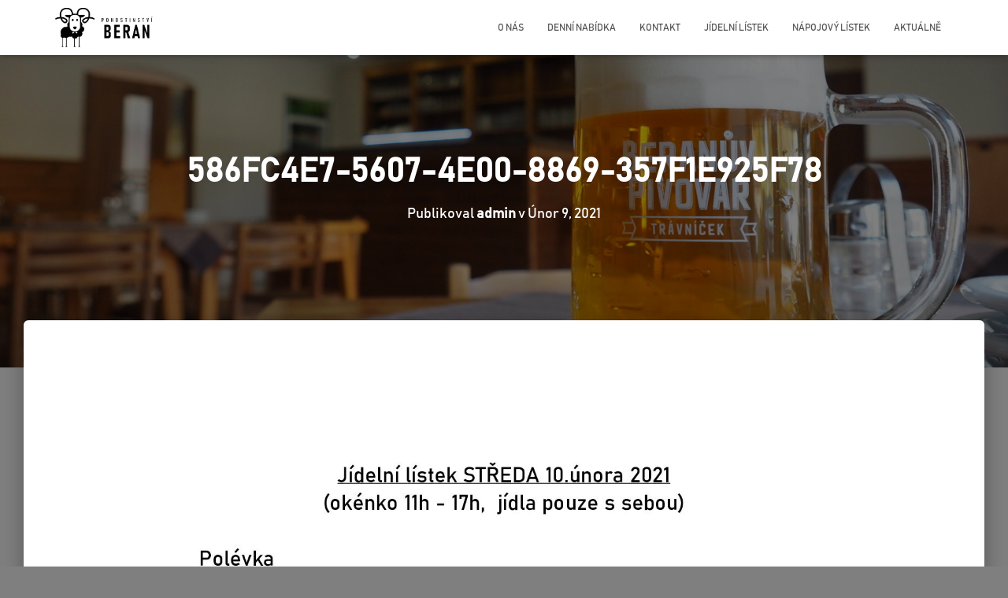

--- FILE ---
content_type: text/html; charset=UTF-8
request_url: https://www.pohostinstviberan.cz/denni-nabidka/attachment/586fc4e7-5607-4e00-8869-357f1e925f78/
body_size: 7473
content:
<!DOCTYPE html>
<html lang="cs-CZ"
	prefix="og: https://ogp.me/ns#" >

<head>
	<meta charset='UTF-8'>
	<meta name="viewport" content="width=device-width, initial-scale=1">
	<link rel="profile" href="http://gmpg.org/xfn/11">
		<title>586FC4E7-5607-4E00-8869-357F1E925F78 &#8211; Pohostinství Beran</title>
<link rel='dns-prefetch' href='//fonts.googleapis.com' />
<link rel='dns-prefetch' href='//s.w.org' />
<link rel="alternate" type="application/rss+xml" title="Pohostinství Beran &raquo; RSS zdroj" href="https://www.pohostinstviberan.cz/feed/" />
<link rel="alternate" type="application/rss+xml" title="Pohostinství Beran &raquo; RSS komentářů" href="https://www.pohostinstviberan.cz/comments/feed/" />
		<script type="text/javascript">
			window._wpemojiSettings = {"baseUrl":"https:\/\/s.w.org\/images\/core\/emoji\/12.0.0-1\/72x72\/","ext":".png","svgUrl":"https:\/\/s.w.org\/images\/core\/emoji\/12.0.0-1\/svg\/","svgExt":".svg","source":{"concatemoji":"https:\/\/www.pohostinstviberan.cz\/wp-includes\/js\/wp-emoji-release.min.js?ver=5.3"}};
			!function(e,a,t){var r,n,o,i,p=a.createElement("canvas"),s=p.getContext&&p.getContext("2d");function c(e,t){var a=String.fromCharCode;s.clearRect(0,0,p.width,p.height),s.fillText(a.apply(this,e),0,0);var r=p.toDataURL();return s.clearRect(0,0,p.width,p.height),s.fillText(a.apply(this,t),0,0),r===p.toDataURL()}function l(e){if(!s||!s.fillText)return!1;switch(s.textBaseline="top",s.font="600 32px Arial",e){case"flag":return!c([127987,65039,8205,9895,65039],[127987,65039,8203,9895,65039])&&(!c([55356,56826,55356,56819],[55356,56826,8203,55356,56819])&&!c([55356,57332,56128,56423,56128,56418,56128,56421,56128,56430,56128,56423,56128,56447],[55356,57332,8203,56128,56423,8203,56128,56418,8203,56128,56421,8203,56128,56430,8203,56128,56423,8203,56128,56447]));case"emoji":return!c([55357,56424,55356,57342,8205,55358,56605,8205,55357,56424,55356,57340],[55357,56424,55356,57342,8203,55358,56605,8203,55357,56424,55356,57340])}return!1}function d(e){var t=a.createElement("script");t.src=e,t.defer=t.type="text/javascript",a.getElementsByTagName("head")[0].appendChild(t)}for(i=Array("flag","emoji"),t.supports={everything:!0,everythingExceptFlag:!0},o=0;o<i.length;o++)t.supports[i[o]]=l(i[o]),t.supports.everything=t.supports.everything&&t.supports[i[o]],"flag"!==i[o]&&(t.supports.everythingExceptFlag=t.supports.everythingExceptFlag&&t.supports[i[o]]);t.supports.everythingExceptFlag=t.supports.everythingExceptFlag&&!t.supports.flag,t.DOMReady=!1,t.readyCallback=function(){t.DOMReady=!0},t.supports.everything||(n=function(){t.readyCallback()},a.addEventListener?(a.addEventListener("DOMContentLoaded",n,!1),e.addEventListener("load",n,!1)):(e.attachEvent("onload",n),a.attachEvent("onreadystatechange",function(){"complete"===a.readyState&&t.readyCallback()})),(r=t.source||{}).concatemoji?d(r.concatemoji):r.wpemoji&&r.twemoji&&(d(r.twemoji),d(r.wpemoji)))}(window,document,window._wpemojiSettings);
		</script>
		<style type="text/css">
img.wp-smiley,
img.emoji {
	display: inline !important;
	border: none !important;
	box-shadow: none !important;
	height: 1em !important;
	width: 1em !important;
	margin: 0 .07em !important;
	vertical-align: -0.1em !important;
	background: none !important;
	padding: 0 !important;
}
</style>
	<link rel='stylesheet' id='wp-block-library-css'  href='https://www.pohostinstviberan.cz/wp-includes/css/dist/block-library/style.min.css?ver=5.3' type='text/css' media='all' />
<style id='wp-block-library-inline-css' type='text/css'>
.has-text-align-justify{text-align:justify;}
</style>
<link rel='stylesheet' id='font-awesome-5-css'  href='https://www.pohostinstviberan.cz/wp-content/plugins/themeisle-companion/obfx_modules/gutenberg-blocks/assets/fontawesome/css/all.min.css?ver=2.9.0' type='text/css' media='all' />
<link rel='stylesheet' id='font-awesome-4-shims-css'  href='https://www.pohostinstviberan.cz/wp-content/plugins/themeisle-companion/obfx_modules/gutenberg-blocks/assets/fontawesome/css/v4-shims.min.css?ver=2.9.0' type='text/css' media='all' />
<link rel='stylesheet' id='themeisle-block_styles-css'  href='https://www.pohostinstviberan.cz/wp-content/plugins/themeisle-companion/vendor/codeinwp/gutenberg-blocks/build/style.css?ver=1.3.5' type='text/css' media='all' />
<link rel='stylesheet' id='default-icon-styles-css'  href='https://www.pohostinstviberan.cz/wp-content/plugins/svg-vector-icon-plugin/public/../admin/css/wordpress-svg-icon-plugin-style.min.css?ver=5.3' type='text/css' media='all' />
<link rel='stylesheet' id='hestia-clients-bar-css'  href='https://www.pohostinstviberan.cz/wp-content/plugins/themeisle-companion/obfx_modules/companion-legacy/assets/css/hestia/clients-bar.css?ver=5.3' type='text/css' media='all' />
<link rel='stylesheet' id='SFSImainCss-css'  href='https://www.pohostinstviberan.cz/wp-content/plugins/ultimate-social-media-icons/css/sfsi-style.css?ver=5.3' type='text/css' media='all' />
<link rel='stylesheet' id='uaf_client_css-css'  href='https://www.pohostinstviberan.cz/wp-content/uploads/useanyfont/uaf.css?ver=1580842549' type='text/css' media='all' />
<link rel='stylesheet' id='bootstrap-css'  href='https://www.pohostinstviberan.cz/wp-content/themes/hestia/assets/bootstrap/css/bootstrap.min.css?ver=1.0.2' type='text/css' media='all' />
<link rel='stylesheet' id='hestia-font-sizes-css'  href='https://www.pohostinstviberan.cz/wp-content/themes/hestia/assets/css/font-sizes.min.css?ver=3.0.0' type='text/css' media='all' />
<link rel='stylesheet' id='hestia_style-css'  href='https://www.pohostinstviberan.cz/wp-content/themes/hestia/style.min.css?ver=3.0.0' type='text/css' media='all' />
<style id='hestia_style-inline-css' type='text/css'>
.hestia-top-bar, .hestia-top-bar .widget.widget_shopping_cart .cart_list {
			background-color: #363537
		}
		.hestia-top-bar .widget .label-floating input[type=search]:-webkit-autofill {
			-webkit-box-shadow: inset 0 0 0px 9999px #363537
		}.hestia-top-bar, .hestia-top-bar .widget .label-floating input[type=search], .hestia-top-bar .widget.widget_search form.form-group:before, .hestia-top-bar .widget.widget_product_search form.form-group:before, .hestia-top-bar .widget.widget_shopping_cart:before {
			color: #ffffff
		} 
		.hestia-top-bar .widget .label-floating input[type=search]{
			-webkit-text-fill-color:#ffffff !important 
		}.hestia-top-bar a, .hestia-top-bar .top-bar-nav li a {
			color: #ffffff
		}.hestia-top-bar a:hover, .hestia-top-bar .top-bar-nav li a:hover {
			color: #eeeeee
		}
	
		a, 
		.navbar .dropdown-menu li:hover > a,
		.navbar .dropdown-menu li:focus > a,
		.navbar .dropdown-menu li:active > a,
		.navbar .navbar-nav > li .dropdown-menu li:hover > a,
		body:not(.home) .navbar-default .navbar-nav > .active:not(.btn) > a,
		body:not(.home) .navbar-default .navbar-nav > .active:not(.btn) > a:hover,
		body:not(.home) .navbar-default .navbar-nav > .active:not(.btn) > a:focus,
		a:hover, 
		.card-blog a.moretag:hover, 
		.card-blog a.more-link:hover, 
		.widget a:hover,
		.has-text-color.has-accent-color,
		p.has-text-color a {
		    color:rgba(10,0,0,0.67);
		}
		
		.svg-text-color{
			fill:rgba(10,0,0,0.67);
		}
		
		.pagination span.current, .pagination span.current:focus, .pagination span.current:hover {
			border-color:rgba(10,0,0,0.67)
		}
		
		button,
		button:hover,
		.woocommerce .track_order button[type="submit"],
		.woocommerce .track_order button[type="submit"]:hover,
		div.wpforms-container .wpforms-form button[type=submit].wpforms-submit,
		div.wpforms-container .wpforms-form button[type=submit].wpforms-submit:hover,
		input[type="button"],
		input[type="button"]:hover,
		input[type="submit"],
		input[type="submit"]:hover,
		input#searchsubmit, 
		.pagination span.current, 
		.pagination span.current:focus, 
		.pagination span.current:hover,
		.btn.btn-primary,
		.btn.btn-primary:link,
		.btn.btn-primary:hover, 
		.btn.btn-primary:focus, 
		.btn.btn-primary:active, 
		.btn.btn-primary.active, 
		.btn.btn-primary.active:focus, 
		.btn.btn-primary.active:hover,
		.btn.btn-primary:active:hover, 
		.btn.btn-primary:active:focus, 
		.btn.btn-primary:active:hover,
		.hestia-sidebar-open.btn.btn-rose,
		.hestia-sidebar-close.btn.btn-rose,
		.hestia-sidebar-open.btn.btn-rose:hover,
		.hestia-sidebar-close.btn.btn-rose:hover,
		.hestia-sidebar-open.btn.btn-rose:focus,
		.hestia-sidebar-close.btn.btn-rose:focus,
		.label.label-primary,
		.hestia-work .portfolio-item:nth-child(6n+1) .label,
		.nav-cart .nav-cart-content .widget .buttons .button,
		.has-accent-background-color[class*="has-background"] {
		    background-color: rgba(10,0,0,0.67);
		}
		
		@media (max-width: 768px) { 
	
			.navbar-default .navbar-nav>li>a:hover,
			.navbar-default .navbar-nav>li>a:focus,
			.navbar .navbar-nav .dropdown .dropdown-menu li a:hover,
			.navbar .navbar-nav .dropdown .dropdown-menu li a:focus,
			.navbar button.navbar-toggle:hover,
			.navbar .navbar-nav li:hover > a i {
			    color: rgba(10,0,0,0.67);
			}
		}
		
		body:not(.woocommerce-page) button:not([class^="fl-"]):not(.hestia-scroll-to-top):not(.navbar-toggle):not(.close),
		body:not(.woocommerce-page) .button:not([class^="fl-"]):not(hestia-scroll-to-top):not(.navbar-toggle):not(.add_to_cart_button),
		div.wpforms-container .wpforms-form button[type=submit].wpforms-submit,
		input[type="submit"], 
		input[type="button"], 
		.btn.btn-primary,
		.widget_product_search button[type="submit"],
		.hestia-sidebar-open.btn.btn-rose,
		.hestia-sidebar-close.btn.btn-rose,
		.everest-forms button[type=submit].everest-forms-submit-button {
		    -webkit-box-shadow: 0 2px 2px 0 ,0 3px 1px -2px ,0 1px 5px 0 ;
		    box-shadow: 0 2px 2px 0 ,0 3px 1px -2px ,0 1px 5px 0 ;
		}
		
		.card .header-primary, .card .content-primary,
		.everest-forms button[type=submit].everest-forms-submit-button {
		    background: rgba(10,0,0,0.67);
		}
		
		body:not(.woocommerce-page) .button:not([class^="fl-"]):not(.hestia-scroll-to-top):not(.navbar-toggle):not(.add_to_cart_button):hover,
		body:not(.woocommerce-page) button:not([class^="fl-"]):not(.hestia-scroll-to-top):not(.navbar-toggle):not(.close):hover,
		div.wpforms-container .wpforms-form button[type=submit].wpforms-submit:hover,
		input[type="submit"]:hover,
		input[type="button"]:hover,
		input#searchsubmit:hover, 
		.widget_product_search button[type="submit"]:hover,
		.pagination span.current, 
		.btn.btn-primary:hover, 
		.btn.btn-primary:focus, 
		.btn.btn-primary:active, 
		.btn.btn-primary.active, 
		.btn.btn-primary:active:focus, 
		.btn.btn-primary:active:hover, 
		.hestia-sidebar-open.btn.btn-rose:hover,
		.hestia-sidebar-close.btn.btn-rose:hover,
		.pagination span.current:hover,
		.everest-forms button[type=submit].everest-forms-submit-button:hover,
 		.everest-forms button[type=submit].everest-forms-submit-button:focus,
 		.everest-forms button[type=submit].everest-forms-submit-button:active {
			-webkit-box-shadow: 0 14px 26px -12px ,0 4px 23px 0 rgba(0,0,0,0.12),0 8px 10px -5px ;
		    box-shadow: 0 14px 26px -12px ,0 4px 23px 0 rgba(0,0,0,0.12),0 8px 10px -5px ;
			color: #fff;
		}
		
		.form-group.is-focused .form-control {
			background-image: -webkit-gradient(linear,left top, left bottom,from(rgba(10,0,0,0.67)),to(rgba(10,0,0,0.67))),-webkit-gradient(linear,left top, left bottom,from(#d2d2d2),to(#d2d2d2));
			background-image: -webkit-linear-gradient(linear,left top, left bottom,from(rgba(10,0,0,0.67)),to(rgba(10,0,0,0.67))),-webkit-linear-gradient(linear,left top, left bottom,from(#d2d2d2),to(#d2d2d2));
			background-image: linear-gradient(linear,left top, left bottom,from(rgba(10,0,0,0.67)),to(rgba(10,0,0,0.67))),linear-gradient(linear,left top, left bottom,from(#d2d2d2),to(#d2d2d2));
		}
		
		.navbar:not(.navbar-transparent) li:not(.btn):hover > a,
		.navbar li.on-section:not(.btn) > a, 
		.navbar.full-screen-menu.navbar-transparent li:not(.btn):hover > a,
		.navbar.full-screen-menu .navbar-toggle:hover,
		.navbar:not(.navbar-transparent) .nav-cart:hover, 
		.navbar:not(.navbar-transparent) .hestia-toggle-search:hover {
				color:rgba(10,0,0,0.67)}
		
			.header-filter-gradient { 
				background: linear-gradient(45deg, rgba(168,29,132,1) 0%, rgb(234,57,111) 100%); 
			}
			.has-text-color.has-header-gradient-color { color: #a81d84; }
			.has-header-gradient-background-color[class*="has-background"] { background-color: #a81d84; }
			
		.has-text-color.has-background-color-color { color: #7f7f7f; }
		.has-background-color-background-color[class*="has-background"] { background-color: #7f7f7f; }
		
.btn.btn-primary:not(.colored-button):not(.btn-left):not(.btn-right):not(.btn-just-icon):not(.menu-item), input[type="submit"]:not(.search-submit), body:not(.woocommerce-account) .woocommerce .button.woocommerce-Button, .woocommerce .product button.button, .woocommerce .product button.button.alt, .woocommerce .product #respond input#submit, .woocommerce-cart .blog-post .woocommerce .cart-collaterals .cart_totals .checkout-button, .woocommerce-checkout #payment #place_order, .woocommerce-account.woocommerce-page button.button, .woocommerce .track_order button[type="submit"], .nav-cart .nav-cart-content .widget .buttons .button, .woocommerce a.button.wc-backward, body.woocommerce .wccm-catalog-item a.button, body.woocommerce a.wccm-button.button, form.woocommerce-form-coupon button.button, div.wpforms-container .wpforms-form button[type=submit].wpforms-submit, div.woocommerce a.button.alt, div.woocommerce table.my_account_orders .button, .btn.colored-button, .btn.btn-left, .btn.btn-right, .btn:not(.colored-button):not(.btn-left):not(.btn-right):not(.btn-just-icon):not(.menu-item):not(.hestia-sidebar-open):not(.hestia-sidebar-close){ padding-top:15px;  padding-bottom:15px;  padding-left:33px;  padding-right:33px; }
.btn.btn-primary:not(.colored-button):not(.btn-left):not(.btn-right):not(.btn-just-icon):not(.menu-item), input[type="submit"]:not(.search-submit), body:not(.woocommerce-account) .woocommerce .button.woocommerce-Button, .woocommerce .product button.button, .woocommerce .product button.button.alt, .woocommerce .product #respond input#submit, .woocommerce-cart .blog-post .woocommerce .cart-collaterals .cart_totals .checkout-button, .woocommerce-checkout #payment #place_order, .woocommerce-account.woocommerce-page button.button, .woocommerce .track_order button[type="submit"], .nav-cart .nav-cart-content .widget .buttons .button, .woocommerce a.button.wc-backward, body.woocommerce .wccm-catalog-item a.button, body.woocommerce a.wccm-button.button, form.woocommerce-form-coupon button.button, div.wpforms-container .wpforms-form button[type=submit].wpforms-submit, div.woocommerce a.button.alt, div.woocommerce table.my_account_orders .button, input[type="submit"].search-submit, .hestia-view-cart-wrapper .added_to_cart.wc-forward, .woocommerce-product-search button, .woocommerce-cart .actions .button, #secondary div[id^=woocommerce_price_filter] .button, .woocommerce div[id^=woocommerce_widget_cart].widget .buttons .button, .searchform input[type=submit], .searchform button, .search-form:not(.media-toolbar-primary) input[type=submit], .search-form:not(.media-toolbar-primary) button, .woocommerce-product-search input[type=submit], .btn.colored-button, .btn.btn-left, .btn.btn-right, .btn:not(.colored-button):not(.btn-left):not(.btn-right):not(.btn-just-icon):not(.menu-item):not(.hestia-sidebar-open):not(.hestia-sidebar-close){border-radius:11px;}
h1, h2, h3, h4, h5, h6, .hestia-title, .hestia-title.title-in-content, p.meta-in-content , .info-title, .card-title,
		.page-header.header-small .hestia-title, .page-header.header-small .title, .widget h5, .hestia-title, 
		.title, .footer-brand, .footer-big h4, .footer-big h5, .media .media-heading, 
		.carousel h1.hestia-title, .carousel h2.title, 
		.carousel span.sub-title, .hestia-about h1, .hestia-about h2, .hestia-about h3, .hestia-about h4, .hestia-about h5 {
			font-family: Roboto;
		}
		body, ul, .tooltip-inner {
			font-family: Roboto;
		}
@media (min-width: 769px){
			.page-header.header-small .hestia-title,
			.page-header.header-small .title,
			h1.hestia-title.title-in-content,
			.main article.section .has-title-font-size {
				font-size: 42px;
			}}

		.page-template-builder-fullwidth-std .header > .elementor {
			padding-top: 70px;
		}

</style>
<link rel='stylesheet' id='hestia-google-font-roboto-css'  href='//fonts.googleapis.com/css?family=Roboto%3A300%2C400%2C500%2C700&#038;subset=latin&#038;ver=5.3' type='text/css' media='all' />
<link rel='stylesheet' id='jetpack_css-css'  href='https://www.pohostinstviberan.cz/wp-content/plugins/jetpack/css/jetpack.css?ver=8.1.1' type='text/css' media='all' />
<script type='text/javascript' src='https://www.pohostinstviberan.cz/wp-includes/js/jquery/jquery.js?ver=1.12.4-wp'></script>
<script type='text/javascript' src='https://www.pohostinstviberan.cz/wp-includes/js/jquery/jquery-migrate.min.js?ver=1.4.1'></script>
<link rel='https://api.w.org/' href='https://www.pohostinstviberan.cz/wp-json/' />
<link rel="EditURI" type="application/rsd+xml" title="RSD" href="https://www.pohostinstviberan.cz/xmlrpc.php?rsd" />
<link rel="wlwmanifest" type="application/wlwmanifest+xml" href="https://www.pohostinstviberan.cz/wp-includes/wlwmanifest.xml" /> 
<meta name="generator" content="WordPress 5.3" />
<link rel='shortlink' href='https://www.pohostinstviberan.cz/?p=1108' />
<link rel="alternate" type="application/json+oembed" href="https://www.pohostinstviberan.cz/wp-json/oembed/1.0/embed?url=https%3A%2F%2Fwww.pohostinstviberan.cz%2Fdenni-nabidka%2Fattachment%2F586fc4e7-5607-4e00-8869-357f1e925f78%2F" />
<link rel="alternate" type="text/xml+oembed" href="https://www.pohostinstviberan.cz/wp-json/oembed/1.0/embed?url=https%3A%2F%2Fwww.pohostinstviberan.cz%2Fdenni-nabidka%2Fattachment%2F586fc4e7-5607-4e00-8869-357f1e925f78%2F&#038;format=xml" />
<link rel="shortcut icon" href="https://www.pohostinstviberan.cz/wp-content/uploads/2020/02/Favicon-1.png"/>
<link rel="apple-touch-icon" href="https://www.pohostinstviberan.cz/wp-content/uploads/2020/02/Favicon-1.png"/>
<meta name="generator" content="Site Kit by Google 1.2.0" /><meta name="[base64]" content="LS1NUhbNZFtyPD1bHJyh"/><style type='text/css'>img#wpstats{display:none}</style><style type="text/css" id="custom-background-css">
body.custom-background { background-color: #7f7f7f; }
</style>
	<link rel="icon" href="https://www.pohostinstviberan.cz/wp-content/uploads/2020/02/cropped-Favicon-32x32.png" sizes="32x32" />
<link rel="icon" href="https://www.pohostinstviberan.cz/wp-content/uploads/2020/02/cropped-Favicon-192x192.png" sizes="192x192" />
<link rel="apple-touch-icon-precomposed" href="https://www.pohostinstviberan.cz/wp-content/uploads/2020/02/cropped-Favicon-180x180.png" />
<meta name="msapplication-TileImage" content="https://www.pohostinstviberan.cz/wp-content/uploads/2020/02/cropped-Favicon-270x270.png" />
</head>

<body class="attachment attachment-template-default single single-attachment postid-1108 attachmentid-1108 attachment-jpeg custom-background wp-custom-logo blog-post header-layout-default">
		<div class="wrapper post-1108 attachment type-attachment status-inherit hentry default ">
		<header class="header ">
			<div style="display: none"></div>		<nav class="navbar navbar-default navbar-fixed-top  hestia_left navbar-not-transparent">
						<div class="container">
						<div class="navbar-header">
			<div class="title-logo-wrapper">
				<a class="navbar-brand" href="https://www.pohostinstviberan.cz/"
						title="Pohostinství Beran">
					<img class="hestia-hide-if-transparent" src="https://www.pohostinstviberan.cz/wp-content/uploads/2020/02/cropped-HomeButton-1.gif" alt="Pohostinství Beran"><img class="hestia-transparent-logo" src="https://www.pohostinstviberan.cz/wp-content/uploads/2021/02/586FC4E7-5607-4E00-8869-357F1E925F78.jpeg" alt="Pohostinství Beran"></a>
			</div>
								<div class="navbar-toggle-wrapper">
						<button type="button" class="navbar-toggle" data-toggle="collapse" data-target="#main-navigation">
				<span class="icon-bar"></span>
				<span class="icon-bar"></span>
				<span class="icon-bar"></span>
				<span class="sr-only">Přepnout navigaci</span>
			</button>
					</div>
				</div>
		<div id="main-navigation" class="collapse navbar-collapse"><ul id="menu-zakladni-menu" class="nav navbar-nav"><li id="menu-item-75" class="menu-item menu-item-type-post_type menu-item-object-page menu-item-75"><a title="O nás" href="https://www.pohostinstviberan.cz/o-nas/">O nás</a></li>
<li id="menu-item-109" class="menu-item menu-item-type-post_type menu-item-object-page menu-item-109"><a title="Denní nabídka" href="https://www.pohostinstviberan.cz/denni-nabidka/">Denní nabídka</a></li>
<li id="menu-item-74" class="menu-item menu-item-type-post_type menu-item-object-page menu-item-74"><a title="Kontakt" href="https://www.pohostinstviberan.cz/kontakt/">Kontakt</a></li>
<li id="menu-item-71" class="menu-item menu-item-type-post_type menu-item-object-page menu-item-71"><a title="Jídelní lístek" href="https://www.pohostinstviberan.cz/jidelni-listek/">Jídelní lístek</a></li>
<li id="menu-item-73" class="menu-item menu-item-type-post_type menu-item-object-page menu-item-73"><a title="Nápojový lístek" href="https://www.pohostinstviberan.cz/napojovy-listek/">Nápojový lístek</a></li>
<li id="menu-item-1005" class="menu-item menu-item-type-post_type menu-item-object-page menu-item-1005"><a title="Aktuálně" href="https://www.pohostinstviberan.cz/aktualne/">Aktuálně</a></li>
</ul></div>			</div>
					</nav>
				</header>
<div id="primary" class="boxed-layout-header page-header header-small" data-parallax="active" ><div class="container"><div class="row"><div class="col-md-10 col-md-offset-1 text-center"><h1 class="hestia-title entry-title">586FC4E7-5607-4E00-8869-357F1E925F78</h1><h4 class="author">Publikoval <a href="https://www.pohostinstviberan.cz/author/admin/" class="vcard author"><strong class="fn">admin</strong></a> v <time class="entry-date published" datetime="2021-02-09T19:36:00+00:00" content="2021-02-09">Únor 9, 2021</time></h4></div></div></div><div class="header-filter" style="background-image: url(https://www.pohostinstviberan.cz/wp-content/uploads/2020/04/cropped-P2090599-scaled-1.jpg);"></div></div><div class="main  main-raised ">
	<div class="blog-post blog-post-wrapper">
		<div class="container">

			
					<div class="entry-attachment section section-text">
													<a href="https://www.pohostinstviberan.cz/wp-content/uploads/2021/02/586FC4E7-5607-4E00-8869-357F1E925F78.jpeg"
									title="586FC4E7-5607-4E00-8869-357F1E925F78" rel="attachment">
								<img src="https://www.pohostinstviberan.cz/wp-content/uploads/2021/02/586FC4E7-5607-4E00-8869-357F1E925F78.jpeg"
										width="1654"
										height="2339" class="attachment-medium"
										alt=""/>
							</a>
						<p class="sizes"><div class="image-meta"><i class="fas fa-camera"></i> Velikost: <a target="_blank" class="image-size-link" href="https://www.pohostinstviberan.cz/wp-content/uploads/2021/02/586FC4E7-5607-4E00-8869-357F1E925F78-150x150.jpeg">150 &times; 150</a> <span class="sep">|</span> <a target="_blank" class="image-size-link" href="https://www.pohostinstviberan.cz/wp-content/uploads/2021/02/586FC4E7-5607-4E00-8869-357F1E925F78-212x300.jpeg">212 &times; 300</a> <span class="sep">|</span> <a target="_blank" class="image-size-link" href="https://www.pohostinstviberan.cz/wp-content/uploads/2021/02/586FC4E7-5607-4E00-8869-357F1E925F78-768x1086.jpeg">750 &times; 1061</a> <span class="sep">|</span> <a target="_blank" class="image-size-link" href="https://www.pohostinstviberan.cz/wp-content/uploads/2021/02/586FC4E7-5607-4E00-8869-357F1E925F78-724x1024.jpeg">724 &times; 1024</a> <span class="sep">|</span> <a target="_blank" class="image-size-link" href="https://www.pohostinstviberan.cz/wp-content/uploads/2021/02/586FC4E7-5607-4E00-8869-357F1E925F78-1086x1536.jpeg">1086 &times; 1536</a> <span class="sep">|</span> <a target="_blank" class="image-size-link" href="https://www.pohostinstviberan.cz/wp-content/uploads/2021/02/586FC4E7-5607-4E00-8869-357F1E925F78-1448x2048.jpeg">1448 &times; 2048</a> <span class="sep">|</span> <a target="_blank" class="image-size-link" href="https://www.pohostinstviberan.cz/wp-content/uploads/2021/02/586FC4E7-5607-4E00-8869-357F1E925F78-360x240.jpeg">360 &times; 240</a> <span class="sep">|</span> <a target="_blank" class="image-size-link" href="https://www.pohostinstviberan.cz/wp-content/uploads/2021/02/586FC4E7-5607-4E00-8869-357F1E925F78.jpeg">1654 &times; 2339</a></div></p>					</div>

				
			
		</div>
	</div>
</div>
					<footer class="footer footer-black footer-big">
						<div class="container">
																<div class="hestia-bottom-footer-content"><ul id="menu-zakladni-menu-1" class="footer-menu pull-left"><li class="menu-item menu-item-type-post_type menu-item-object-page menu-item-75"><a href="https://www.pohostinstviberan.cz/o-nas/">O nás</a></li>
<li class="menu-item menu-item-type-post_type menu-item-object-page menu-item-109"><a href="https://www.pohostinstviberan.cz/denni-nabidka/">Denní nabídka</a></li>
<li class="menu-item menu-item-type-post_type menu-item-object-page menu-item-74"><a href="https://www.pohostinstviberan.cz/kontakt/">Kontakt</a></li>
<li class="menu-item menu-item-type-post_type menu-item-object-page menu-item-71"><a href="https://www.pohostinstviberan.cz/jidelni-listek/">Jídelní lístek</a></li>
<li class="menu-item menu-item-type-post_type menu-item-object-page menu-item-73"><a href="https://www.pohostinstviberan.cz/napojovy-listek/">Nápojový lístek</a></li>
<li class="menu-item menu-item-type-post_type menu-item-object-page menu-item-1005"><a href="https://www.pohostinstviberan.cz/aktualne/">Aktuálně</a></li>
</ul>		</div>			</div>
					</footer>
				</div>
	</div>
<script>
window.addEventListener('sfsi_functions_loaded', function() {
    if (typeof sfsi_responsive_toggle == 'function') {
        sfsi_responsive_toggle(0);
        // console.log('sfsi_responsive_toggle');

    }
})
</script>

    <script>
        window.addEventListener('sfsi_functions_loaded', function() {
            if (typeof sfsi_plugin_version == 'function') {
                sfsi_plugin_version(2.49);
            }
        });

        function sfsi_processfurther(ref) {

            var feed_id = '[base64]';
            var feedtype = 8;

            var email = jQuery(ref).find('input[name="data[Widget][email]"]').val();

            var filter = /^([a-zA-Z0-9_\.\-])+\@(([a-zA-Z0-9\-])+\.)+([a-zA-Z0-9]{2,4})+$/;

            if ((email != "Enter your email") && (filter.test(email))) {
                if (feed_id != "") {

                    if (feedtype == "8") {

                        var url = "https://www.specificfeeds.com/widgets/subscribeWidget/" + feed_id + "/" + feedtype;

                        window.open('', "popupwindow", "scrollbars=yes,width=1080,height=760");

                        ref.action = url;

                        ref.target = "popupwindow";

                        return true;

                    } else {

                        return false

                    }
                }
            } else {

                alert("Please enter email address");

                jQuery(ref).find('input[name="data[Widget][email]"]').focus();

                return false;

            }

        }
    </script>

    <style type="text/css" aria-selected="true">
        .sfsi_subscribe_Popinner {

            width: 100% !important;

            height: auto !important;

            padding: 18px 0px !important;

            background-color: #ffffff !important;

        }

        .sfsi_subscribe_Popinner form {

            margin: 0 20px !important;

        }

        .sfsi_subscribe_Popinner h5 {

            font-family: Helvetica,Arial,sans-serif !important;

            font-weight: bold !important;

            color: #000000 !important;

            font-size: 16px !important;

            text-align: center !important;

            margin: 0 0 10px !important;

            padding: 0 !important;

        }

        .sfsi_subscription_form_field {

            margin: 5px 0 !important;

            width: 100% !important;

            display: inline-flex;

            display: -webkit-inline-flex;

        }

        .sfsi_subscription_form_field input {

            width: 100% !important;

            padding: 10px 0px !important;

        }

        .sfsi_subscribe_Popinner input[type=email] {

            font-family: Helvetica,Arial,sans-serif !important;

            font-style: normal !important;

            color: #000000 !important;

            font-size: 14px !important;

            text-align: center !important;

        }

        .sfsi_subscribe_Popinner input[type=email]::-webkit-input-placeholder {

            font-family: Helvetica,Arial,sans-serif !important;

            font-style: normal !important;

            color: #000000 !important;

            font-size: 14px !important;

            text-align: center !important;

        }

        .sfsi_subscribe_Popinner input[type=email]:-moz-placeholder {
            /* Firefox 18- */

            font-family: Helvetica,Arial,sans-serif !important;

            font-style: normal !important;

            color: #000000 !important;

            font-size: 14px !important;

            text-align: center !important;

        }

        .sfsi_subscribe_Popinner input[type=email]::-moz-placeholder {
            /* Firefox 19+ */

            font-family: Helvetica,Arial,sans-serif !important;

            font-style: normal !important;

            color: #000000 !important;

            font-size: 14px !important;

            text-align: center !important;

        }

        .sfsi_subscribe_Popinner input[type=email]:-ms-input-placeholder {

            font-family: Helvetica,Arial,sans-serif !important;

            font-style: normal !important;

            color: #000000 !important;

            font-size: 14px !important;

            text-align: center !important;

        }

        .sfsi_subscribe_Popinner input[type=submit] {

            font-family: Helvetica,Arial,sans-serif !important;

            font-weight: bold !important;

            color: #000000 !important;

            font-size: 16px !important;

            text-align: center !important;

            background-color: #dedede !important;

        }

                .sfsi_shortcode_container {
            float: left;
        }

        .sfsi_shortcode_container .norm_row .sfsi_wDiv {
            position: relative !important;
        }

        .sfsi_shortcode_container .sfsi_holders {
            display: none;
        }

            </style>

<script type='text/javascript' src='https://www.pohostinstviberan.cz/wp-includes/js/jquery/ui/core.min.js?ver=1.11.4'></script>
<script type='text/javascript' src='https://www.pohostinstviberan.cz/wp-content/plugins/ultimate-social-media-icons/js/shuffle/modernizr.custom.min.js?ver=5.3'></script>
<script type='text/javascript' src='https://www.pohostinstviberan.cz/wp-content/plugins/ultimate-social-media-icons/js/shuffle/jquery.shuffle.min.js?ver=5.3'></script>
<script type='text/javascript' src='https://www.pohostinstviberan.cz/wp-content/plugins/ultimate-social-media-icons/js/shuffle/random-shuffle-min.js?ver=5.3'></script>
<script type='text/javascript'>
/* <![CDATA[ */
var sfsi_icon_ajax_object = {"ajax_url":"https:\/\/www.pohostinstviberan.cz\/wp-admin\/admin-ajax.php"};
var sfsi_icon_ajax_object = {"ajax_url":"https:\/\/www.pohostinstviberan.cz\/wp-admin\/admin-ajax.php","plugin_url":"https:\/\/www.pohostinstviberan.cz\/wp-content\/plugins\/ultimate-social-media-icons\/"};
/* ]]> */
</script>
<script type='text/javascript' src='https://www.pohostinstviberan.cz/wp-content/plugins/ultimate-social-media-icons/js/custom.js?ver=5.3'></script>
<script type='text/javascript' src='https://www.pohostinstviberan.cz/wp-includes/js/comment-reply.min.js?ver=5.3'></script>
<script type='text/javascript' src='https://www.pohostinstviberan.cz/wp-content/themes/hestia/assets/bootstrap/js/bootstrap.min.js?ver=1.0.2'></script>
<script type='text/javascript'>
/* <![CDATA[ */
var requestpost = {"ajaxurl":"https:\/\/www.pohostinstviberan.cz\/wp-admin\/admin-ajax.php","disable_autoslide":"","masonry":""};
/* ]]> */
</script>
<script type='text/javascript' src='https://www.pohostinstviberan.cz/wp-content/themes/hestia/assets/js/script.min.js?ver=3.0.0'></script>
<script type='text/javascript' src='https://www.pohostinstviberan.cz/wp-includes/js/wp-embed.min.js?ver=5.3'></script>
<script type='text/javascript' src='https://stats.wp.com/e-202605.js' async='async' defer='defer'></script>
<script type='text/javascript'>
	_stq = window._stq || [];
	_stq.push([ 'view', {v:'ext',j:'1:8.1.1',blog:'171033989',post:'1108',tz:'0',srv:'www.pohostinstviberan.cz'} ]);
	_stq.push([ 'clickTrackerInit', '171033989', '1108' ]);
</script>
</body>
</html>


--- FILE ---
content_type: text/css
request_url: https://www.pohostinstviberan.cz/wp-content/uploads/useanyfont/uaf.css?ver=1580842549
body_size: 98
content:
				@font-face {
					font-family: 'bahnschrift';
					src: url('/wp-content/uploads/useanyfont/200204065424Bahnschrift.woff2') format('woff2'),
						url('/wp-content/uploads/useanyfont/200204065424Bahnschrift.woff') format('woff');
				}

				.bahnschrift{font-family: 'bahnschrift' !important;}

						body{
					font-family: 'bahnschrift' !important;
				}
						h1, h2, h3, h4, h5, h6, p, blockquote, li, a, #menu-zakladni-menu li a, #menu-zakladni-menu li span{
					font-family: 'bahnschrift' !important;
				}
		